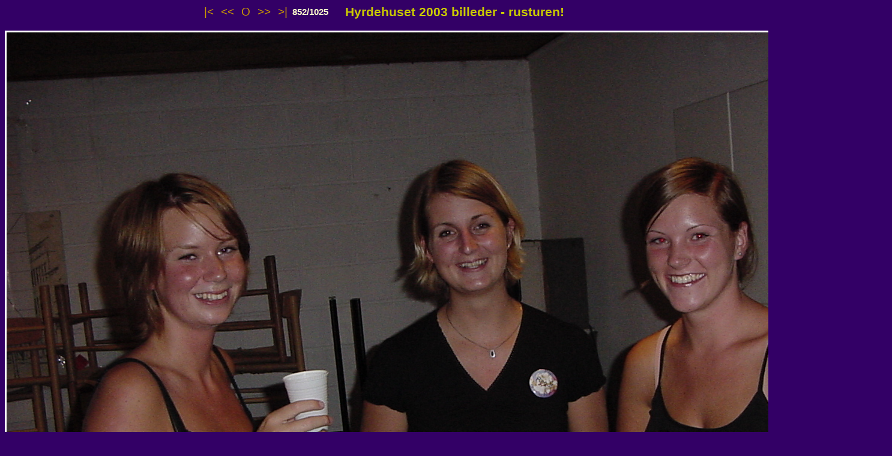

--- FILE ---
content_type: text/html
request_url: http://www.hyrdehuset.dk/images/rustur/rust~34f.html
body_size: 716
content:
<!DOCTYPE HTML PUBLIC "-//W3C//DTD HTML 4.01 Transitional//EN">
<html>
<head>
<meta http-equiv="Content-Type" content="text/html; charset=utf-8">
<title>Hyrdehuset 2003 billeder - rusturen!</title>
<style type="text/css">
<!--
.title {color: #CCCC00; font-family: Verdana, Arial; font-size: 16pt; font-weight: bold}
.counter {color: #ffffcc; font-family: Verdana, Arial; font-size: 11pt; font-weight: bold}
.nav   {color: #CC9900; font-family: Verdana, Arial; font-size: 14pt; font-weight: normal; text-decoration: none}
.nav:Hover   {color: #CCCC00; font-family: Verdana, Arial; font-size: 14pt; font-weight: normal; text-decoration: underline}
.memo {color: #ffffcc; font-family: Verdana, Arial; font-size: 10pt; font-weight: normal}
-->
</style>
</head>

<body bgcolor="#330066">
<div align="center">
<table cellpadding="0" cellspacing="0" width="600">
<tr>
<td>
<a class="nav" href="rustur00.html">|&lt;</a>&nbsp;&nbsp;
<a class="nav" href="rust~34e.html">&lt;&lt;</a>&nbsp;&nbsp;
<a class="nav" href="index.html">O</a>&nbsp;&nbsp;
<a class="nav" href="rust~351.html">&gt;&gt;</a>&nbsp;&nbsp;
<a class="nav" href="rust~408.html">&gt;|</a>
</td>
<td>
<div class="counter">852/1025</div>
</td>
<td align="right"><div class="title"><b>Hyrdehuset 2003 billeder - rusturen!</b></div></td>
</tr>
</table>
<br>
<table cellpadding="3" cellspacing="0" bgcolor="#FFFFFF">
<tr><td><img alt="rust~34f.jpg" WIDTH="1472" HEIGHT="1104" border="0" src="rust~34f.jpg"></td></tr>
</table>
</div>
<br>
<div class="memo" align="center">rust~34f.jpg</div>
<br><br><div align="center" style="font-family: Verdana, Arial; color: yellow; font-size: 8pt;">Created with <a style="font-family: Verdana, Arial; color: #33ffff; font-size: 8pt;" href="http://www.flexer.it/galrey">Galrey</a></div>
</body>
</html>
